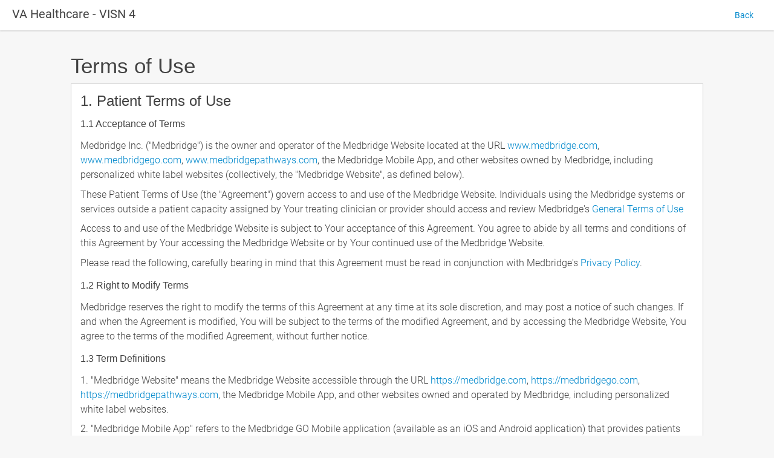

--- FILE ---
content_type: text/html; charset=UTF-8
request_url: https://va-visn04.medbridgego.com/terms_of_use
body_size: 11788
content:
<!DOCTYPE html>
<html lang="en">
<head>
    <title>VA Healthcare - VISN 4 | Patient Portal</title>
    <!-- If the brand doesn't have an organization or the org is set to show MBGo info, show ios banner -->
                <meta name="apple-itunes-app" content="app-id=1089747982">
    
    <meta charset="utf-8" />
    <meta name="viewport" content="width=device-width, initial-scale=1">

    <!--[if IE]><link
    
    href="https://cloudbridge.medbridge.com/assets/stylesheets/ie.css"
    id="ie"
    media="screen, projection"
    type="text/css"
    rel="stylesheet"
    /><![endif]-->
    <link
    
    href="https://cloudbridge.medbridge.com/assets/stylesheets/print.css"
    id="print"
    media="print"
    type="text/css"
    rel="stylesheet"
    />
    <link
    
    href="https://cloudbridge.medbridge.com/assets/stylesheets/patients.1768599518.css"
    id="patients"
    media="screen, projection"
    type="text/css"
    rel="stylesheet"
    />    <!--Load all the self-hosted fonts-->

<style>

/**************************************
 *               ROBOTO               *
 **************************************/

    /* roboto-100 - latin */
    @font-face {
        font-family: 'Roboto';
        font-style: normal;
        font-weight: 100;
        src: local('Roboto Thin'), local('Roboto-Thin'),
        url(https://cloudbridge.medbridge.com/assets/fonts/roboto-v19-latin/roboto-v19-latin-100.woff2) format('woff2'),
        url(https://cloudbridge.medbridge.com/assets/fonts/roboto-v19-latin/roboto-v19-latin-100.woff) format('woff');
    }

    /* roboto-300 - latin */
    @font-face {
        font-family: 'Roboto';
        font-style: normal;
        font-weight: 300;
        src: local('Roboto Light'), local('Roboto-Light'),
        url(https://cloudbridge.medbridge.com/assets/fonts/roboto-v19-latin/roboto-v19-latin-300.woff2) format('woff2'),
        url(https://cloudbridge.medbridge.com/assets/fonts/roboto-v19-latin/roboto-v19-latin-300.woff) format('woff');
    }

    /* roboto-regular - latin */
    @font-face {
        font-family: 'Roboto';
        font-style: normal;
        font-weight: 400;
        src: local('Roboto'), local('Roboto-Regular'),
        url(https://cloudbridge.medbridge.com/assets/fonts/roboto-v19-latin/roboto-v19-latin-regular.woff2) format('woff2'),
        url(https://cloudbridge.medbridge.com/assets/fonts/roboto-v19-latin/roboto-v19-latin-regular.woff) format('woff');
    }

    /* roboto-500 - latin */
    @font-face {
        font-family: 'Roboto';
        font-style: normal;
        font-weight: 500;
        src: local('Roboto Medium'), local('Roboto-Medium'),
        url(https://cloudbridge.medbridge.com/assets/fonts/roboto-v19-latin/roboto-v19-latin-500.woff2) format('woff2'),
        url(https://cloudbridge.medbridge.com/assets/fonts/roboto-v19-latin/roboto-v19-latin-500.woff) format('woff');
    }

    /* roboto-700 - latin */
    @font-face {
        font-family: 'Roboto';
        font-style: normal;
        font-weight: 700;
        src: local('Roboto Bold'), local('Roboto-Bold'),
        url(https://cloudbridge.medbridge.com/assets/fonts/roboto-v19-latin/roboto-v19-latin-700.woff2) format('woff2'),
        url(https://cloudbridge.medbridge.com/assets/fonts/roboto-v19-latin/roboto-v19-latin-700.woff) format('woff');
    }


    /**************************************
     *               POPPINS               *
     **************************************/

    /* poppins-regular - latin */
    @font-face {
        font-family: 'Poppins';
        font-style: normal;
        font-weight: 400;
        src: local('Poppins Regular'), local('Poppins-Regular'),
        url(https://cloudbridge.medbridge.com/assets/fonts/poppins-v6-latin/poppins-v6-latin-regular.woff2) format('woff2'),
        url(https://cloudbridge.medbridge.com/assets/fonts/poppins-v6-latin/poppins-v6-latin-regular.woff) format('woff');
    }

    /* poppins-600 - latin */
    @font-face {
        font-family: 'Poppins';
        font-style: normal;
        font-weight: 600;
        src: local('Poppins SemiBold'), local('Poppins-SemiBold'),
        url(https://cloudbridge.medbridge.com/assets/fonts/poppins-v6-latin/poppins-v6-latin-600.woff2) format('woff2'),
        url(https://cloudbridge.medbridge.com/assets/fonts/poppins-v6-latin/poppins-v6-latin-600.woff) format('woff');
    }


    /**************************************
     *               INTER V4.1           *
     **************************************/

    /* Inter variable all weights v4.1 */
    @font-face {
        font-family: InterVariable;
        font-style: normal;
        font-weight: 100 900;
        src: url("https://assets.medbridge.com/fonts/Inter-VariableFont_opsz,wght.ttf")
            format("truetype");
        font-display: block;
    }

    /* Inter variable italic all weights v4.1 */
    @font-face {
        font-family: InterVariable;
        font-style: italic;
        font-weight: 100 900;
        src: url("https://assets.medbridge.com/fonts/Inter-Italic-VariableFont_opsz,wght.ttf")
            format("truetype");
        font-display: block;
    }

    /**************************************
     *           MATERIAL ICONS           *
     **************************************/
    @font-face {
        font-family: 'Material Icons';
        font-style: normal;
        font-weight: 400;
        src:
            url(https://cloudbridge.medbridge.com/assets/fonts/material-icons-4/MaterialIcons-Regular.woff2) format('woff2'),
            url(https://cloudbridge.medbridge.com/assets/fonts/material-icons-4/MaterialIcons-Regular.woff) format('woff'),
            url(https://cloudbridge.medbridge.com/assets/fonts/material-icons-4/MaterialIcons-Regular.ttf) format('truetype');
    }

    .material-icons {
        font-family: 'Material Icons';
        font-weight: normal;
        font-style: normal;
        font-size: 24px;
        line-height: 1;
        letter-spacing: normal;
        text-transform: none;
        display: inline-block;
        white-space: nowrap;
        word-wrap: normal;
        direction: ltr;
        font-feature-settings: 'liga';
        -webkit-font-feature-settings: 'liga';
        -webkit-font-smoothing: antialiased;
    }

</style>

    <script language="javascript" type="text/javascript" src='https://cloudbridge.medbridge.com/assets/javascript/dist/all.1768599518.js'></script><script type="text/javascript">
        $(document).ready(function() {
        $('body').css('display', 'none');
        if (self === top) {
            document.body.style.display = "block";
        }else{
            top.location = self.location;
        }
    });
        var csrf_token = "2358791458555332635da569897fee3f";
    var getGtm = function() {
        if (typeof ga === "function" && ga.hasOwnProperty('getAll') && typeof ga.getAll === "function") {
            var trackers = ga.getAll();
            if (Array.isArray(trackers) && trackers.length > 0) {
                return trackers.shift().get('name');
            }
            return '';
        }
        // Will cause GA to fail but will not break the page if GA is missing for some reason.
        return 'gtm';
    };
</script>

    <script language="javascript" type="text/javascript" src='https://cloudbridge.medbridge.com/assets/javascript/patients.1768599518.js'></script>
    <meta http-equiv="X-UA-Compatible" content="IE=edge">


    <link rel="icon" type="image/png" href="/images/redesign/favicon-minimal-32x32.png" sizes="32x32" />
    <link rel="icon" type="image/png" href="/images/redesign/favicon-minimal-16x16.png" sizes="16x16" />

    
    <script language="javascript" type="text/javascript" src='https://cloudbridge.medbridge.com/assets/javascript/dist/tombstone.min.1768599518.js'></script></head>

<body>
<script language="javascript" type="text/javascript" src='https://cloudbridge.medbridge.com/assets/javascript/dist/bootstrap.1768599518.js'></script>


<style>

    body.blur > * {
        -webkit-filter: blur(7px);
        -moz-filter: blur(7px);
        -o-filter: blur(7px);
        -ms-filter: blur(7px);
        filter: blur(7px);
    }

    body.blur > .expire-modal-overlay{
        -webkit-filter: none;
        -moz-filter: none;
        -o-filter: none;
        -ms-filter: none;
        filter: none;
    }

    .expire-modal-overlay {
        position: fixed;
        top: 200%;
        left: 0;
        height: 100vh;
        width: 100%;
        background: transparent;
        z-index: 100000;
    }

    .expire-modal-wrapper {
        width: 300px;
        position: absolute;
        top: 50%;
        left: 50%;
        transform: translateY(-50%) translateX(-50%);
        box-sizing: border-box;
    }

    .expire-modal-wrapper .expire-modal {
        box-sizing: border-box !important;
        width: 300px;
        overflow: hidden;
        padding: 24px 24px 12px 24px;
        transition: all .16s cubic-bezier(0,.71,.33,.99);
        transform: scale(2);
        opacity: 0;
        background: #fff;
        box-shadow: 0 16px 24px 2px rgba(0, 0, 0, .14), 0 6px 30px 5px rgba(0, 0, 0, .12), 0 8px 10px -5px rgba(0, 0, 0, .2);
    }

    .expire-modal-wrapper .expire-modal-heading {
        font-size: 20px;
        color: rgba(0,0,0,0.87);
        font-weight: 500;
        margin-bottom: 16px;
    }

    .expire-modal-wrapper .expire-modal-text {
        color: rgba(0,0,0,0.54);
        line-height: 1.625;
        margin-bottom: 16px;
        font-size: 15px;
    }

    .expire-modal-wrapper .expire-modal-text strong {
        font-size: inherit;
        font-weight: 500;
        color: rgba(0,0,0,0.87);
    }

    .expire-modal-wrapper .expire-modal-buttons {
        text-align: right;
    }

    .expire-modal-wrapper .expire-modal-buttons a.expire-button {
        cursor: pointer;
        display: inline-block;
        text-decoration: none !important;
        color: #3a8fe3 !important;
        outline: 0;
        border: 0;
        font-size: 14px;
        padding: 10px 8px;
        border-radius: 2px;
        position: relative;
        left: 12px;
        text-transform: uppercase;
        font-weight: 500;
        transition: all .16s ease-out;
        background: transparent;
    }

    .expire-modal-wrapper .expire-modal-buttons a.expire-button:hover {
        color: #5AABF2 !important;
    }

    .expire-modal-wrapper .expire-modal-buttons a:nth-child(1) {
        margin-right: 4px;
    }

    /* Showing and hiding the modal */

    .expire-modal-overlay.show-expire-modal {
        top: 0;
    }

    .show-expire-modal .expire-modal-wrapper .expire-modal {
        transform: scale(1);
        opacity: 1;
    }

</style>

<div id="expire-modal-overlay" class="expire-modal-overlay">
    <div class="expire-modal-wrapper">
        <div class="expire-modal">
            <h3 class="expire-modal-heading">
                Session about to expire
            </h3>
            <p class="expire-modal-text">
                Due to inactivity, you will be signed out in <strong id="time-till-logout">15 minutes</strong>. Do you want to stay signed in?
            </p>
            <div class="expire-modal-buttons">
                <a href="https://va-visn04.medbridgego.com/sign_out" class="expire-button">Sign out</a>
                <a onclick="removeWarningMessage()" class="expire-button">Stay signed in</a>
            </div>
        </div>
    </div>
</div>

<div class="container-fluid">
            <div class="compact-header">
            <div class="navbar-header">
                <button type="button" class="navbar-toggle collapsed" data-toggle="collapse" data-target=".navbar-collapse">
                    <span class="icon-bar"></span>
                    <span class="icon-bar"></span>
                    <span class="icon-bar"></span>
                </button>
                                    <div class="header-text">VA Healthcare - VISN 4</div>
                            </div>
            <div class="collapse navbar-collapse patient-portal-navbar-collapse">
                <ul class="nav navbar-nav navbar-right patient-nav">
                                                                                                        <li>
                            <a href="" style="display: block;">Back</a>
                        </li>
                                    </ul>
            </div>
        </div>
    <link
    
    href="https://cloudbridge.medbridge.com/assets/stylesheets/about.1768599518.css"
    id="about"
    media="screen, projection"
    type="text/css"
    rel="stylesheet"
    /><meta name="viewport" content="width=device-width,initial-scale=1" />
<div class="col-md-10 col-md-offset-1 terms-privacy">
        <h1>Terms of Use</h1>
        <div class="sign-in-container">
                    <h2>1. Patient Terms of Use</h2>

<h3>1.1 Acceptance of Terms</h3>
<p>Medbridge Inc. ("Medbridge") is the owner and operator of the Medbridge Website located at the URL <a href="https://www.medbridge.com">www.medbridge.com</a>, <a href="https://www.medbridgego.com">www.medbridgego.com</a>, <a href="https://www.medbridgepathways.com">www.medbridgepathways.com</a>, the Medbridge Mobile App, and other websites owned by Medbridge, including personalized white label websites (collectively, the "Medbridge Website", as defined below).</p>
<p>These Patient Terms of Use (the "Agreement") govern access to and use of the Medbridge Website. Individuals using the Medbridge systems or services outside a patient capacity assigned by Your treating clinician or provider should access and review Medbridge's <a href="https://www.medbridge.com/terms">General Terms of Use</a></p>
<p>Access to and use of the Medbridge Website is subject to Your acceptance of this Agreement. You agree to abide by all terms and conditions of this Agreement by Your accessing the Medbridge Website or by Your continued use of the Medbridge Website.</p>
<p>Please read the following, carefully bearing in mind that this Agreement must be read in conjunction with Medbridge's <a href="https://www.medbridgego.com/privacy_policy">Privacy Policy</a>.</p>
<h3>1.2 Right to Modify Terms</h3>
<p>Medbridge reserves the right to modify the terms of this Agreement at any time at its sole discretion, and may post a notice of such changes. If and when the Agreement is modified, You will be subject to the terms of the modified Agreement, and by accessing the Medbridge Website, You agree to the terms of the modified Agreement, without further notice.</p>
<h3>1.3 Term Definitions</h3>
<p>1. "Medbridge Website" means the Medbridge Website accessible through the URL <a href="https://medbridge.com">https://medbridge.com</a>, <a href="https://medbridgego.com">https://medbridgego.com</a>, <a href="https://medbridgepathways.com">https://medbridgepathways.com</a>, the Medbridge Mobile App, and other websites owned and operated by Medbridge, including personalized white label websites.</p>
<p>2. "Medbridge Mobile App" refers to the Medbridge GO Mobile application (available as an iOS and Android application) that provides patients access to their assigned courses, patient exercises, and treatment programs from their phone or tablet.</p>
<p>3. "Medbridge" means Medbridge, Inc.</p>
<p>4. "Parties" means Medbridge and You, collectively.</p>
<p>5. "Party" means either Medbridge or You.</p>
<p>6. "User Profile" means a user profile or Access Code created by Your healthcare provider on the Medbridge Website.</p>
<p>7. "You," "Your," or "User" means any individuals or entities visiting or otherwise accessing the Medbridge Website through a User Profile or Access Code for any reason; said terms may be used interchangeably.</p>
<p>8. "Content" means all information, data, text, software, music, sound, photographs, graphics, videos, messages, tags, or other materials posted or otherwise displayed on, to, or at the Medbridge Website.</p>
<p>9. "Personal Information" means, without limitation, any information that identifies or describes an individual, including his or her name, physical description, age, gender, home address, home telephone number, or education. Personal Information also includes statements made by, or attributed to, a User.</p>
<p>10. "Licensor" or "Licensors" means the individuals who have licensed their online lecture content exclusively to Medbridge.</p>
<p>11. "Access Code" means the specific, custom alpha numerical code assigned by Your healthcare provider to access the Medbridge Website.</p>

<h2>2. Website</h2>
<h3>2.1 Content Ownership</h3>
<p>Medbridge is the owner of all Medbridge Content posted on or otherwise accessible at or via the Medbridge Website including logos, all designs, text, graphics, pictures, and information. You will have a limited license (without the right to sublicense) to view the Content for Your individual, non-commercial use only. Any copying, reproduction, retransmission, or republication of all, or part, of any Content found on the Medbridge Website is expressly prohibited, unless Medbridge has expressly granted You its prior written consent to so reproduce, retransmit, or republish the Content. Medbridge reserves all applicable rights in regard to the Content.</p>
<p>Medbridge may publish or transmit via the Medbridge Website any Content that is owned by third parties. Medbridge's Licensors are the owners of their respective Intellectual Property found on the Medbridge Website. Any reproduction, retransmission, or republication of all or part of any Content found on the Medbridge Website is expressly prohibited, unless the owner of the Content has expressly granted its prior written consent to reproduce, retransmit, or republish the material.</p>
<h3>2.2 Copyright Complaints</h3>
<p>
  If You believe that any Content on the Medbridge Website infringes upon any copyright which You own or control, You or Your designee, acting as a "Complaining Party," may send a notification of such claimed infringement to Medbridge via <a href="/cdn-cgi/l/email-protection#761a1311171a361b131214041f1211135815191b"><span class="__cf_email__" data-cfemail="5c30393b3d301c3139383e2e35383b39723f3331">[email&#160;protected]</span></a>. Please include a description of the work that is allegedly being infringed, and where on the Medbridge Website the work may be found.
</p>
<h3>2.3 Content Availability</h3>
<p>Once Your healthcare provider has assigned Your license and You have created Your User Profile, You will have access to the Content as directed by Your healthcare provider, until Your User Profile is deactivated, or until the access assignment expires. Your access to the content will end upon Your User Profile deactivation or termination of any subscription granting Your User Profile access to the Content. You will have to contact Your healthcare provider to renew Your User Profile to continue Your access to the Content.</p>
<p>Medbridge retains the right to modify all content as reasonably deemed necessary to ensure material is in line with best practices, as necessary to comply with any regulation or law, or as necessary for Medbridge's business purpose.</p>
<h3>2.4 Termination</h3>
<p>Medbridge reserves the right to terminate, block, or restrict Your access to or use of the Medbridge Website for any breach or violation of any term(s) of this Agreement, solely at the discretion of Medbridge.</p>
<p>If You would like to request the deletion of Your User Profile on the Medbridge Website, please contact Medbridge at <a href="/cdn-cgi/l/email-protection#b9d5dcded8d5f9d4dcdddbcbd0dddedc97dad6d4"><span class="__cf_email__" data-cfemail="7e121b191f123e131b1a1c0c171a191b501d1113">[email&#160;protected]</span></a>. Medbridge will work with Your healthcare provider to resolve Your request.</p>
<h3>2.5 Equipment</h3>
<p>You are responsible for obtaining and maintaining all computer hardware and software needed to access and use the Medbridge Website.</p>

<h2>3. User Accounts</h2>
<h3>3.1 User Responsibility</h3>
<p>The Medbridge Website includes the option of allowing a User to create a "User Profile." Users are wholly responsible for User Content uploaded, displayed, transmitted, or otherwise made available on or via User Profiles. You are also wholly responsible for ensuring that Your use of the Medbridge Website is compliant with the laws and regulations of any applicable jurisdiction.</p>
<h3>3.2 Accounts and Passwords</h3>
<p>In exchange for Your use of the Medbridge Website, You acknowledge that You are of legal age to form a binding contract and are not a person barred from receiving services under the laws of the United States or other applicable jurisdiction. You agree to provide accurate, current, and complete information concerning You when providing information to, signing up with, registering for use of, or otherwise providing information to the Medbridge Website and maintain and promptly update the Registration Data to keep it true, current, and complete. If You provide any information that is untrue, inaccurate, not current, or incomplete, or if Medbridge has reasonable grounds to suspect that such information is untrue, inaccurate, not current, or incomplete, Medbridge has the right to suspend or terminate Your access to the Medbridge Website and to refuse any and all current or future use of the Medbridge Website, or any portion thereof.</p>
<p>You must have Your own password or Access Code to access the Medbridge Website. In the event that Medbridge discovers password sharing, Medbridge reserves the right to terminate Your User Profile or block Your access to the Medbridge Website. You are responsible for all use of Your password(s).</p>
<h3>3.3 Linking to Medbridge</h3>
<p>1. Medbridge invites Users to link to our site. Linking to Medbridge must not improperly connote an affiliation with or an endorsement by Medbridge or otherwise interfere with the operation of the Medbridge Website. Any links should open in a new browser window.</p>
<p>2. You must not place Medbridge Website pages in a "frame" within Your own website without explicit prior written permission from Medbridge.</p>
<p>3. Although the Medbridge Website may include links providing direct access to other Internet sites, Medbridge assumes no responsibility for the Content or information contained on such other sites. Medbridge does not exert any editorial or other control over those other sites. Medbridge provides no warranties and explicitly disclaims any liability for any Content or other information provided on other sites.</p>

<h2>4. Disclaimers</h2>
<h3>4.1 Generally</h3>
<p>Except as expressly set forth herein, the Content of the Medbridge Website (including all Medbridge intellectual property, text, materials, software, functions, services, and information made available herein or accessed by means hereof) are provided as is, without warranties of any kind, either express or implied, including without limitation warranties of suitability for a particular purpose. Medbridge does not warrant or guarantee uninterrupted access to the Medbridge Website, or any site linked to the Medbridge Website, and reserves the right to discontinue courses or to change the expiration date at any time.</p>
<p>Under no circumstances will Medbridge be liable in any way for any Content, including without limitation any errors or omissions in any Content, or any loss or damage of any kind incurred as a result of the use of any Content posted, emailed, transmitted, or otherwise made available via the Medbridge Website, and Medbridge makes no guarantees that the Content will be accurate, current, or error-free.</p>
</p>
<p>You assume full responsibility and risk of loss resulting from use of the Medbridge Website and any information on the Medbridge Website. Medbridge makes no guarantees about the suitability of any information and its services for any purpose whatsoever. Medbridge may provide programs with exercises related to Your condition that You can perform at home. As there is a risk of injury with any activity, use caution when performing such exercises. IF YOU EXPERIENCE PAIN OR DISCOMFORT, IMMEDIATELY DISCONTINUE THE EXERCISES AND CONTACT YOUR CLINICIAN OR PHYSICIAN. BY VOLUNTARILY UNDERTAKING ANY EXERCISE IN A PROGRAM PROVIDED BY MEDBRIDGE, YOU AGREE THAT YOU ASSUME THE RISK OF ANY RESULTING INJURY. Medbridge will not be liable for any direct, indirect, consequential, special, exemplary, or other damages or losses that may result. It is the responsibility of the treating practitioner, relying on independent expertise and knowledge of the patient, to determine the best treatment and method of application for the patient.</p>
<h3>4.2 Use of Medbridge Content</h3>
<p>The information and content provided in the courses, patient exercises, and treatment programs are for informational purposes only. Medbridge makes no warranties regarding, and bears no liability for, Your use of the information and content. Neither Medbridge nor the instructor assumes any responsibility for any loss, injury, or damage to persons or property arising out of the use of the material contained in or related to the online courses. IT IS THE RESPONSIBILITY OF THE TREATING PRACTITIONER, RELYING ON INDEPENDENT EXPERTISE AND KNOWLEDGE OF THE PATIENT, TO DETERMINE THE BEST TREATMENT AND METHOD OF APPLICATION FOR THE PATIENT.</p>

<h2>5. Limitation of Liability</h2>
<p>In no event shall Medbridge, its members, officers, affiliates, agents, licensors, employees, or internet service provider(s) (collectively, "representatives") be liable to You or to any third party for any direct, indirect, incidental, special, or consequential damages whatsoever, including without limitation lost revenue, lost or damaged data, or other commercial or economic loss, whether based in contract, tort (including negligence), or any other theory of liability. The foregoing limitation shall apply even if Medbridge or its representatives have been advised or should have known of the possibility of such damage. Medbridge's total liability in any event is limited to the amount, if any, actually paid for use of the Medbridge Website, and You hereby release Medbridge and its representatives from any and all obligations, liabilities, and claims in excess of this limitation.</p>

<h2>6. Indemnification</h2>
<p>You agree to indemnify and hold Medbridge and its Representatives harmless from any and all losses (including without limitation attorneys' fees) resulting from any claims based on or relating to Your use, or the use of any individual using Your password, of the Medbridge Website. You further agree to indemnify and hold Medbridge and its Representatives harmless from any and all losses resulting from claims of third parties, including without limitation attorneys' fees, that result in whole or in part from violations by You, or any individual using Your password, of any of the terms of this Agreement.</p>

<h2>7. Disputes</h2>
<p>This Agreement shall be governed by the laws of the State of Washington. In the event that litigation results from or arises out of this Agreement or the performance thereof, both Parties agree to Arbitration with a single arbitrator qualified by the American Arbitration Association. The Parties agree to reimburse the prevailing Party's reasonable attorneys' fees, arbitration costs, and all other expenses, whether or not taxable by the arbitrator as costs, in addition to any other relief to which the prevailing Party may be entitled. The place of arbitration shall be Seattle, Washington.</p>

<h2>8. Children's Privacy</h2>
<p>Medbridge does not collect any information from anyone under 13 years of age. The Medbridge Website, and all courses, patient exercises, and treatment programs posted on the Medbridge Website are directed at people who are older than 13 years. Minors below the age of 13 who need access to Medbridge programs or material should access all programs through an account controlled by their legal guardian.</p>
<p>Please direct additional questions or concerns to <a href="/cdn-cgi/l/email-protection#7f0c0a0f0f100d0b3f121a1b1d0d161b181a511c1012"><span class="__cf_email__" data-cfemail="f4878184849b8680b499919096869d909391da979b99">[email&#160;protected]</span></a>.</p>

<h2>9. Miscellaneous</h2>
<h3>9.1 Assignability</h3>
<p>This Agreement is personal to You, and You may not assign this Agreement or the rights and obligations thereunder to any third party or person.</p>
<h3>9.2 Agreement Binding on Successors</h3>
<p>The provisions of the Agreement shall be binding upon and shall inure to the benefit of the Parties hereto, their permitted heirs, administrators, successors, and assigns.</p>
<h3>9.3 Waiver</h3>
<p>No waiver by either Party of any default shall be deemed as a waiver of prior or subsequent default of the same or other provisions of this Agreement.</p>
<h3>9.4 Severability</h3>
<p>If any term, clause, or provision hereof is held invalid or unenforceable by a court of competent jurisdiction, such invalidity shall not affect the validity or operation of any other term, clause, or provision, and such invalid term, clause, or provision shall be deemed to be severed from the Agreement.</p>
<h3>9.5 Survivability</h3>
<p>The ownership and intellectual property rights and license provisions set forth in this Agreement, and any other provisions that by their sense and context the Parties intend to survive, shall survive the termination of this Agreement and any obligations hereunder for any reason.</p>

<p><em>Last Updated: 02/28/2025</em></p>
            </div>
</div>
</div><!-- end wrap -->

    <hr class="col-md-12 footer-divider">
    <div class="patient-portal-compact-footer col-md-10 col-md-offset-1" >

    <div class="row">
        <div class="col-sm-12 col-md-8">
            <div id="patient-footer-left">
                                <p class="patient-portal-footer__questions quiet">
                    <i class="material-icons">help</i>
                    Questions? View our                     <a href="https://support.medbridgego.com/" target="_blank">
                        Patient Help Center                    </a>
                </p>
                
                <img src="https://cloudbridge.medbridge.com/images/lock@2x.png" height="16" alt="lock" /><span style="vertical-align:bottom;margin-left:5px;">All data is securely encrypted.</span>
            </div>
        </div>
        <div class="col-sm-12 col-md-4">
            <div id="patient-footer-right">
                <div class="footer-right-content">
                    <img src="https://cloudbridge.medbridge.com/images/globe@2x.png" height="14" alt="globe" />
                    <a class="dropdown-toggle translation-dropdown" data-toggle="dropdown" href="#">Translation: English<span style="margin-left: 8px;" class="caret"></span></a>
                    <ul class="dropdown-menu" style="right: 0;left: auto;">
                        <li><a href="?lang=English">English</a></li>
                        <li><a href="?lang=Spanish">Spanish</a></li>
                    </ul>
                </div>
            </div>
        </div>
    </div>
    <hr style="margin: 0; border-color: #ccc;">
    <div class="row last-element footer-bottom">
        <div class="col-xs-12 relative">
            <div class="footer-info">
                &copy; 2026 Medbridge Inc. All rights reserved.                <div style="margin-top:10px;">
                    <a style="margin-top:5px;" href="/terms_of_use">Terms of Use</a> and                    <a href="/privacy_policy">Privacy Policy</a>
                </div>
                                <div style="margin-top:10px;">
                    California residents know your rights. <a href="/privacy_policy#ca-residents-rights">Click here for details</a>
                </div>
                            </div>
            <div class="footer-logo">
                <a href="https://medbridge.com">
                    <img src="https://cloudbridge.medbridge.com/images/logo-footer@2x.png" alt="Medbridge" width="130"/>
                </a>
            </div>
        </div>
    </div>
</div>


<script data-cfasync="false" src="/cdn-cgi/scripts/5c5dd728/cloudflare-static/email-decode.min.js"></script><script type="text/javascript">
    (function($,window,document){
        $(document).ready(function() {
            $('.dropdown-toggle').dropdown();

            $('.feedback-input').keyup(function(e) {
                var tval, tlength, set, remain, numChars;
                tval = $(this).val();
                tlength = tval.length;
                set = 500;
                remain = parseInt(set - tlength);
                numChars = $('.num-characters');

                $("#characters-remaining").text(remain);
                if (remain == 0) {
                    numChars.addClass('text-danger');
                    numChars.removeClass('text-muted');
                } else {
                    numChars.removeClass('text-danger');
                    numChars.addClass('text-muted');
                }
            });

            autosizeTextarea();

        });

        var $window = $(window),
            $body = $('body'),
            $feedback = null,
            window_width = $window.width(),
            $nps_prompt = $("#nps-prompt"),
            $nps_prompt_header = $nps_prompt.find("#nps-prompt-header"),
            $nps_prompt_nag = $nps_prompt.find("#nps-prompt-nag"),
            $nps_prompt_titlebar = $nps_prompt.find("#nps-prompt-titlebar"),
            $nps_prompt_rate_us = $nps_prompt.find("#nps-prompt-rate-us"),
            $nps_prompt_provide_feedback = $nps_prompt.find("#nps-prompt-provide-feedback"),
            states = {
                start:'start',
                rate:'rate',
                feedback:'feedback',
                submitted: 'submitted'
            },
            currentState = null;

        // this helper will detect if the top of the nps-prompt is bleeding
        // off the top of the screen/viewport, which happens in certain states
        // on small screens (especially mobile.)
        function topOfPromptIsOffscreen(){

            // some browsers don't support get getBoundingClientRect - just return
            // if it's not available
            var nps_prompt = $nps_prompt[0];
            if(typeof nps_prompt.getBoundingClientRect !== 'function') return false;

            return nps_prompt.getBoundingClientRect().top < 0;
        }

        // on really small screens (especially mobile) our nps-prompt fills-up
        // the entire screen in certain states, and when it does so, it's not
        // scrollable by default (because it's a fixed-position element, which
        // messes with scollability.)
        //
        // this helper makes some magical css changes in the DOM to enable the
        // user to scroll the prompt in these rare situations.
        function makePromptScrollable(){
            $body.css('overflow-y','hidden');
            $nps_prompt.css('overflow-y','scroll')
                       .css('top','0px'); // ouch - gotta set top:0 to enable overflow-y :(
        }

        // see the notes for makePromptScrollable - this function is basically
        // reverting the settings of that function
        function restoreAllPageScrollBehaviors(){
            $body.css('overflow-y','');
            $nps_prompt.css('overflow-y','')
                .css('top','');
        }

        // this is just a js snippet to force the nps-prompt to scroll
        // to the bottom, so that the 'feedback' section is showing.
        function scrollDownToFeedback(){
            $nps_prompt.scrollTop( $nps_prompt[0].scrollHeight );
        }

        function ratingAlreadySelected(){
            return $nps_prompt_rate_us.find(".rating-button").hasClass('selected');
        }

        function adjustBottomTo(bottomPixels, paddingPixels, options){
            bottom = bottomPixels + 'px';
            padding = paddingPixels + 'px';
            var properties = { bottom: bottom },
                options = options || {};

            $('.last-element').stop().animate({'padding-bottom': padding}, options);
            $nps_prompt.stop().animate(properties, options);
        }

        function hidePrompt(){
            restoreAllPageScrollBehaviors();

            $('#nps-prompt').hide();
            $('.last-element').stop().animate({'padding-bottom': 0});
            currentState = states.submitted;
        }

        function stateFunctionNag(options){
            $nps_prompt_titlebar.hide();
            $nps_prompt_nag.show();

            var new_bottom = -$nps_prompt_rate_us.outerHeight(true) - $nps_prompt_provide_feedback.outerHeight(true); - 8;
            var new_padding = $nps_prompt_header.outerHeight(true) + 20;

            adjustBottomTo(new_bottom, new_padding, options);
        }

        function stateFunctionRateUs(options){
            $nps_prompt_nag.hide();
            $nps_prompt_titlebar.show();

            var new_bottom = 0 - $nps_prompt_provide_feedback.outerHeight();
            var new_padding = $nps_prompt_header.outerHeight() + $nps_prompt_rate_us.outerHeight() + 20;
            adjustBottomTo(new_bottom, new_padding);
        }

        function stateFunctionFeedback(options){
            $nps_prompt_nag.hide();
            $nps_prompt_titlebar.show();

            var options = {
                complete:function(){

                    // on small screens (especially mobile) advancing to the feedback
                    // state makes our prompt fill the screen up - when that happens,
                    // we need to make some changes to make sure the prompt is
                    // scrollable, so the user isn't stuck at the bottom of the page.
                    if(topOfPromptIsOffscreen()){
                        makePromptScrollable();
                        scrollDownToFeedback();
                    }
                }
            }

            adjustBottomTo(0, 0, options);

            // in ios safari (particularly ipod touch) when the textarea receives
            // focus (either by us, or by the user) the screen is zoomed to the text
            // area and it's hard to see the labeling for the textarea, so it's a
            // bit of a disorienting experience.  for now, we'll workaround it by
            // removing auto-focus on that feedback textarea.
            // $nps_prompt_provide_feedback.find(".feedback-input").focus().select();
        }

        function getStateFunctionFor(state){
            if(typeof state !== 'string') throw new Error("Cannot get state function for non-string");

            cb = null;
            switch(state){
                case states.start:
                    cb = stateFunctionNag;
                    break;
                case states.rate:
                    cb = stateFunctionRateUs;
                    break;
                case states.feedback:
                    cb = stateFunctionFeedback;
                    break;
                default:
                    throw new Error("Unsupported state " + state + " has no state function");
                    break;
            }

            return cb;
        }

        function setPromptState(state, options){
            options = options || {};

            // by default, calling this function updates the current state of the prompt.
            // caller can override that by passing in the following:
            var save_state = typeof options.save_state === 'boolean' ? options.save_state : true;

            if(typeof state !== 'string') throw new Error("Cannot adjust prompt state for non-string");

            var stateFunction = getStateFunctionFor(state);
            if(typeof stateFunction !== 'function') throw new Error("Got non-function callback for state");

            if(save_state) currentState = state;
            stateFunction.call(null, options);
        }

        function autosizeTextarea() {
            $.each($('textarea[data-autoresize]'), function() {
                var offset = this.offsetHeight - this.clientHeight;
                var resizeTextarea = function(el) {
                    $(el).css('height', 'auto').css('height', el.scrollHeight + offset);
                };
                $(this).on('keyup input', function() { resizeTextarea(this); }).removeAttr('data-autoresize');
            });
        }

        $nps_prompt.find("#nps-rate-us-button").on("click", function(e){
            if(ratingAlreadySelected())
                currentState = states.feedback;
            else if(currentState === states.start)
                currentState = states.rate;

            setPromptState(currentState);
        });
        $nps_prompt.find("#nps-no-thanks-button").on("click", function(e){
            $.post('/api/v3/nps_surveys/dismiss_nps');
            hidePrompt();
        });
        $nps_prompt.find("#nps-remove").on("click", function(e){
            restoreAllPageScrollBehaviors();
            setPromptState(states.start);
        });
        $nps_prompt.find(".rating-button").on("click", function(e){
            $('.rating-button').removeClass('selected');

            // since the rating buttons appear in two separate places on the page,
            // we need to make sure that the right button is now 'selected' everywhere
            $(".rating-button[value='" + e.target.value + "']").addClass('selected');

            $('#nps-prompt-provide-feedback').css('visibility', 'visible');
            setPromptState(states.feedback);
        });
        $nps_prompt_provide_feedback.find('button').on("click", function(e) {

            var metrics = null;
            if ($feedback instanceof $) {
                metrics = $feedback.metricfeedback('results');

                // for now, assume there's only one metric plugin on the page,
                // so the first set of results returned is what we want
                if(metrics && metrics.length && metrics.length > 0)
                    metrics = metrics[0];
            }

            $.post('/api/v3/nps_surveys/record_nps', {
                "score": $('.rating-button.selected').val(),
                "feedback": $('.feedback-input').val(),
                "thumbs_up_and_down": metrics
            });
            hidePrompt();
        });

        
    })($,window,document);
</script>
</body>
</html>


--- FILE ---
content_type: text/css
request_url: https://cloudbridge.medbridge.com/assets/stylesheets/print.css
body_size: 21
content:
.container,body{background:0 0}a img,hr{border:none}body{line-height:1.5;font-family:"Helvetica Neue",Arial,Helvetica,sans-serif;color:#000;font-size:10pt}hr{background:#ccc;color:#ccc;width:100%;height:2px;margin:2em 0;padding:0}hr.space{background:#fff;color:#fff;visibility:hidden}h1,h2,h3,h4,h5,h6{font-family:"Helvetica Neue",Arial,"Lucida Grande",sans-serif}h1{margin-bottom:5px}h4{margin-top:5px}code{font:.9em "Courier New",Monaco,Courier,monospace}.small,blockquote{font-size:.9em}p img.top{margin-top:0}blockquote{margin:1.5em;padding:1em;font-style:italic}.large{font-size:1.1em}.quiet{color:#999}.hide{display:none}a:link,a:visited{background:0 0;font-weight:700;text-decoration:underline}a:link:after,a:visited:after{content:" (" attr(href) ")";font-size:90%}table{border:1px solid #000}table td,td,th{padding:5px}th{background:#eee}

--- FILE ---
content_type: application/javascript
request_url: https://cloudbridge.medbridge.com/assets/javascript/patients.1768599518.js
body_size: 1645
content:
(function () {
  var getUniqueExerciseAdherenceClass;

  getUniqueExerciseAdherenceClass = function ($form) {
    var allClasses, allClassesAsString, classString, i, len;
    if (!($form instanceof $)) {
      return null;
    }
    allClassesAsString = $form.attr("class");
    if (!(allClassesAsString.length > 0)) {
      return null;
    }
    allClasses = allClassesAsString.split(" ");
    if (!(allClasses.length > 0)) {
      return null;
    }
    for (i = 0, len = allClasses.length; i < len; i++) {
      classString = allClasses[i];
      if (classString.match(/exercise-adherence-\d+/)) {
        return classString;
      }
    }
    return null;
  };

  $("document").ready(function () {
    var $modal_body, $thumbnail_modal, box_shadow, top1;
    $("form.program-exercise-adherence").on("submit", function (e) {
      var $allFormsWithClassId,
        $this,
        exercise_complete_localized,
        formData,
        recording_progress_localized,
        uniqueFormId,
        url;
      e.preventDefault();
      $this = $(this);
      recording_progress_localized =
        window.patient_loc_strings.recording_progress;
      exercise_complete_localized =
        window.patient_loc_strings.exercise_completed;
      uniqueFormId = getUniqueExerciseAdherenceClass($this);
      if (!uniqueFormId) {
        throw new Error("Failed to find unique form id");
      }
      $allFormsWithClassId = $("." + uniqueFormId);
      if (!$this.find(".complete-btn").hasClass("disabled")) {
        $allFormsWithClassId
          .find(".complete-btn")
          .html(
            '<img src="/images/loading2.gif" alt="loading" /> ' +
              recording_progress_localized
          )
          .addClass("disabled")
          .removeClass("btn-primary");
        url = $this.attr("action");
        formData = $this.serializeArray();
        return $.ajax({
          type: "POST",
          url: url,
          data: formData,
          dataType: "json",
        }).success(function (response) {
          var programExerciseId;
          programExerciseId = response.program_exercise_id;
          $allFormsWithClassId
            .find(".complete-btn")
            .html('<i class="icon-ok"></i> ' + exercise_complete_localized);
          $allFormsWithClassId
            .find(".next-btn")
            .addClass("btn-success")
            .removeClass("disabled")
            .trigger("focus");
          $("#bar-exercise-adherence-" + programExerciseId).addClass(
            "complete"
          );
          return $allFormsWithClassId
            .find(".adherence-slider")
            .slider("disable");
        });
      }
    });
    $(".exercise-bar").mbSlider();
    $("#exercise-bar-toggle").on("click", function (e) {
      var open;
      open = $(this).data("open");
      if (open === "open") {
        $(this).data("open", "closed");
        $(this).html("Hide Exercises");
      } else {
        $(this).data("open", "open");
        $(this).html("Show Exercises");
      }
      e.preventDefault();
      return $(".exercise-bar").slideToggle();
    });
    top1 = $(".exercise-bar-container").offset();
    if (top1) {
      top1 = $(".exercise-bar-container").offset().top;
      $(window).on("scroll", function () {
        if ($(window).scrollTop() > top1 && $(".exercise-bar").is(":visible")) {
          $(".exercise-bar-container").addClass("floatdiv floatdivleft");
          return $(".add-margin").addClass("patients-margin");
        } else {
          $(".exercise-bar-container").removeClass("floatdiv floatdivleft");
          return $(".add-margin").removeClass("patients-margin");
        }
      });
    }
    $(".textarea-grow")
      .focus(function (e) {
        return $(this).animate({
          height: 100,
        });
      })
      .blur(function (e) {
        return $(this).delay(100).animate({
          height: 20,
        });
      });
    $thumbnail_modal = $("#thumbnail-modal").modal({
      show: false,
    });
    $modal_body = $thumbnail_modal.find(".modal-body");
    $(".patient-portal-article-thumbnail-container a").on(
      "click",
      function (e) {
        var $image_copy;
        e.preventDefault();
        $image_copy = $(this).find("img").clone();
        $modal_body.html($image_copy.css("max-width", "100%"));
        return $thumbnail_modal.modal("show");
      }
    );
    box_shadow = "0 2px 2px 0 rgba(0,0,0,.24)";
    return $(".patient-data-info-link").on("click", function (e) {
      var $down, $this, $up, data_target;
      e.preventDefault();
      $this = $(this);
      $down = $this.find(".glyphicon-chevron-down");
      $up = $this.find(".glyphicon-chevron-up");
      data_target = $this.attr("data-target");
      $down.toggle();
      $up.toggle();
      if ($down.filter(":hidden").length > 0) {
        $this
          .closest(".patient-portal-panel")
          .css("border-bottom-right-radius", "0px")
          .css("border-bottom-left-radius", "0px")
          .css("-webkit-box-shadow", "none")
          .css("box-shadow", "none");
        return $(data_target)
          .css("border-top-right-radius", "0px")
          .css("border-top-left-radius", "0px");
      } else {
        $this
          .closest(".patient-portal-panel")
          .css("border-bottom-right-radius", "3px")
          .css("border-bottom-left-radius", "3px")
          .css("-webkit-box-shadow", box_shadow)
          .css("box-shadow", box_shadow);
        return $(data_target)
          .css("border-top-right-radius", "3px")
          .css("border-top-left-radius", "3px");
      }
    });
  });

  $.fn.extend({
    mbSlider: function (options) {
      var containerWidth, marginLeft, maxMargin, sliderIncrement;
      marginLeft = 0;
      sliderIncrement = 118;
      maxMargin = 0;
      containerWidth = 940;
      return this.each(function () {
        var attrs, countElements, list;
        list = $(this).find("ol");
        attrs = {
          width: 9999,
        };
        list.css(attrs);
        countElements = list.find("li").length;
        maxMargin = countElements * sliderIncrement - containerWidth;
        $(this)
          .find(".scroll-paddle-right")
          .on("click", function (e) {
            e.preventDefault();
            if (marginLeft > -maxMargin) {
              marginLeft -= sliderIncrement;
              return list.animate({
                marginLeft: marginLeft,
              });
            }
          });
        return $(this)
          .find(".scroll-paddle-left")
          .on("click", function (e) {
            e.preventDefault();
            if (marginLeft < 0) {
              marginLeft += sliderIncrement;
              return list.animate({
                marginLeft: marginLeft,
              });
            }
          });
      });
    },
  });
}).call(this);
